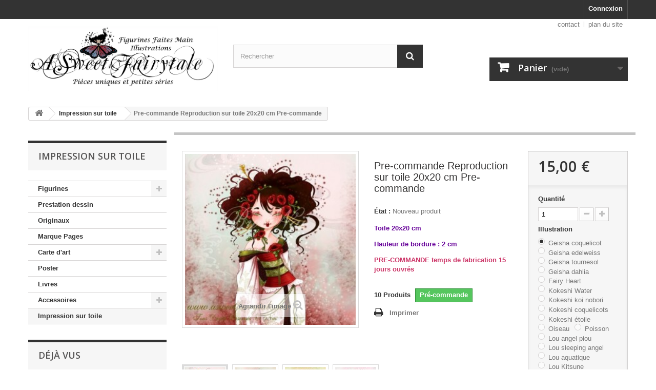

--- FILE ---
content_type: text/html; charset=utf-8
request_url: http://www.asweetfairytale.net/shop/impression-sur-toile/298-decoration-chambre-enfant-toile.html
body_size: 15234
content:
<!DOCTYPE HTML>
<!--[if lt IE 7]> <html class="no-js lt-ie9 lt-ie8 lt-ie7" lang="fr-fr"><![endif]-->
<!--[if IE 7]><html class="no-js lt-ie9 lt-ie8 ie7" lang="fr-fr"><![endif]-->
<!--[if IE 8]><html class="no-js lt-ie9 ie8" lang="fr-fr"><![endif]-->
<!--[if gt IE 8]> <html class="no-js ie9" lang="fr-fr"><![endif]-->
<html lang="fr-fr">
	<head>
		<meta charset="utf-8" />
		<title>Pre-commande Reproduction sur toile 20x20 cm Pre-commande - A Sweet Fairytale</title>
					<meta name="description" content="Toile 20x20 cm
Hauteur de bordure : 2 cm
PRE-COMMANDE temps de fabrication 15 jours ouvrés" />
							<meta name="keywords" content="toile,décoration,chambre,enfant" />
				<meta name="generator" content="PrestaShop" />
		<meta name="robots" content="index,follow" />
		<meta name="viewport" content="width=device-width, minimum-scale=0.25, maximum-scale=1.6, initial-scale=1.0" />
		<meta name="apple-mobile-web-app-capable" content="yes" />
		<link rel="icon" type="image/vnd.microsoft.icon" href="/shop/img/favicon.ico?1650882359" />
		<link rel="shortcut icon" type="image/x-icon" href="/shop/img/favicon.ico?1650882359" />
														<link rel="stylesheet" href="http://www.asweetfairytale.net/shop/themes/default-bootstrap/cache/v_14_a7279c788b3814a05e5e823367f41eaf_all.css" type="text/css" media="all" />
																<link rel="stylesheet" href="http://www.asweetfairytale.net/shop/themes/default-bootstrap/cache/v_14_28b6618a2ec73564f3bf6bab099c31b8_print.css" type="text/css" media="print" />
														<script type="text/javascript">
var CUSTOMIZE_TEXTFIELD = 1;
var FancyboxI18nClose = 'Fermer';
var FancyboxI18nNext = 'Suivant';
var FancyboxI18nPrev = 'Pr&eacute;c&eacute;dent';
var PS_CATALOG_MODE = false;
var ajax_allowed = true;
var ajaxsearch = true;
var allowBuyWhenOutOfStock = false;
var attribute_anchor_separator = '-';
var attributesCombinations = [{"id_attribute":"35","id_attribute_group":"9","attribute":"geisha_edelweiss","group":"illustration"},{"id_attribute":"36","id_attribute_group":"9","attribute":"geisha_tournesol","group":"illustration"},{"id_attribute":"38","id_attribute_group":"9","attribute":"geisha_dahlia","group":"illustration"},{"id_attribute":"39","id_attribute_group":"9","attribute":"fairy_heart","group":"illustration"},{"id_attribute":"50","id_attribute_group":"9","attribute":"kokeshi_water","group":"illustration"},{"id_attribute":"52","id_attribute_group":"9","attribute":"kokeshi_koi_nobori","group":"illustration"},{"id_attribute":"61","id_attribute_group":"9","attribute":"kokeshi_coquelicots","group":"illustration"},{"id_attribute":"72","id_attribute_group":"9","attribute":"kokeshi_etoile","group":"illustration"},{"id_attribute":"53","id_attribute_group":"9","attribute":"oiseau","group":"illustration"},{"id_attribute":"54","id_attribute_group":"9","attribute":"poisson","group":"illustration"},{"id_attribute":"55","id_attribute_group":"9","attribute":"lou_angel_piou","group":"illustration"},{"id_attribute":"56","id_attribute_group":"9","attribute":"lou_sleeping_angel","group":"illustration"},{"id_attribute":"57","id_attribute_group":"9","attribute":"lou_aquatique","group":"illustration"},{"id_attribute":"58","id_attribute_group":"9","attribute":"lou_kitsune","group":"illustration"},{"id_attribute":"68","id_attribute_group":"9","attribute":"lou_coquelicot","group":"illustration"},{"id_attribute":"71","id_attribute_group":"9","attribute":"lou_demon","group":"illustration"},{"id_attribute":"59","id_attribute_group":"9","attribute":"butterfly_blue","group":"illustration"},{"id_attribute":"60","id_attribute_group":"9","attribute":"butterfly_orange","group":"illustration"},{"id_attribute":"69","id_attribute_group":"9","attribute":"sd_pierrot","group":"illustration"},{"id_attribute":"70","id_attribute_group":"9","attribute":"sd_colombine","group":"illustration"},{"id_attribute":"34","id_attribute_group":"9","attribute":"geisha_coquelicot","group":"illustration"}];
var availableLaterValue = '';
var availableNowValue = 'Pré-commande';
var baseDir = 'http://www.asweetfairytale.net/shop/';
var baseUri = 'http://www.asweetfairytale.net/shop/';
var blocksearch_type = 'top';
var combinations = {"290":{"attributes_values":{"9":"Geisha coquelicot"},"attributes":[34],"price":0,"specific_price":false,"ecotax":0,"weight":0,"quantity":10,"reference":"","unit_impact":0,"minimal_quantity":"1","date_formatted":"","available_date":"","id_image":-1,"list":"'34'"},"291":{"attributes_values":{"9":"Geisha edelweiss"},"attributes":[35],"price":0,"specific_price":false,"ecotax":0,"weight":0,"quantity":10,"reference":"","unit_impact":0,"minimal_quantity":"1","date_formatted":"","available_date":"","id_image":-1,"list":"'35'"},"292":{"attributes_values":{"9":"Geisha tournesol"},"attributes":[36],"price":0,"specific_price":false,"ecotax":0,"weight":0,"quantity":10,"reference":"","unit_impact":0,"minimal_quantity":"1","date_formatted":"","available_date":"","id_image":-1,"list":"'36'"},"293":{"attributes_values":{"9":"Geisha dahlia"},"attributes":[38],"price":0,"specific_price":false,"ecotax":0,"weight":0,"quantity":10,"reference":"","unit_impact":0,"minimal_quantity":"1","date_formatted":"","available_date":"","id_image":-1,"list":"'38'"},"294":{"attributes_values":{"9":"Fairy Heart"},"attributes":[39],"price":0,"specific_price":false,"ecotax":0,"weight":0,"quantity":10,"reference":"","unit_impact":0,"minimal_quantity":"1","date_formatted":"","available_date":"","id_image":-1,"list":"'39'"},"295":{"attributes_values":{"9":"Kokeshi Water"},"attributes":[50],"price":0,"specific_price":false,"ecotax":0,"weight":0,"quantity":9,"reference":"","unit_impact":0,"minimal_quantity":"1","date_formatted":"","available_date":"","id_image":-1,"list":"'50'"},"296":{"attributes_values":{"9":"Kokeshi koi nobori"},"attributes":[52],"price":0,"specific_price":false,"ecotax":0,"weight":0,"quantity":9,"reference":"","unit_impact":0,"minimal_quantity":"1","date_formatted":"","available_date":"","id_image":-1,"list":"'52'"},"297":{"attributes_values":{"9":"Kokeshi coquelicots"},"attributes":[61],"price":0,"specific_price":false,"ecotax":0,"weight":0,"quantity":10,"reference":"","unit_impact":0,"minimal_quantity":"1","date_formatted":"","available_date":"","id_image":-1,"list":"'61'"},"298":{"attributes_values":{"9":"Kokeshi \u00e9toile"},"attributes":[72],"price":0,"specific_price":false,"ecotax":0,"weight":0,"quantity":10,"reference":"","unit_impact":0,"minimal_quantity":"1","date_formatted":"","available_date":"","id_image":-1,"list":"'72'"},"299":{"attributes_values":{"9":"Oiseau"},"attributes":[53],"price":0,"specific_price":false,"ecotax":0,"weight":0,"quantity":10,"reference":"","unit_impact":0,"minimal_quantity":"1","date_formatted":"","available_date":"","id_image":-1,"list":"'53'"},"300":{"attributes_values":{"9":"Poisson"},"attributes":[54],"price":0,"specific_price":false,"ecotax":0,"weight":0,"quantity":10,"reference":"","unit_impact":0,"minimal_quantity":"1","date_formatted":"","available_date":"","id_image":-1,"list":"'54'"},"301":{"attributes_values":{"9":"Lou angel piou"},"attributes":[55],"price":0,"specific_price":false,"ecotax":0,"weight":0,"quantity":10,"reference":"","unit_impact":0,"minimal_quantity":"1","date_formatted":"","available_date":"","id_image":-1,"list":"'55'"},"302":{"attributes_values":{"9":"Lou sleeping angel"},"attributes":[56],"price":0,"specific_price":false,"ecotax":0,"weight":0,"quantity":10,"reference":"","unit_impact":0,"minimal_quantity":"1","date_formatted":"","available_date":"","id_image":-1,"list":"'56'"},"303":{"attributes_values":{"9":"Lou aquatique"},"attributes":[57],"price":0,"specific_price":false,"ecotax":0,"weight":0,"quantity":10,"reference":"","unit_impact":0,"minimal_quantity":"1","date_formatted":"","available_date":"","id_image":-1,"list":"'57'"},"304":{"attributes_values":{"9":"Lou Kitsune"},"attributes":[58],"price":0,"specific_price":false,"ecotax":0,"weight":0,"quantity":10,"reference":"","unit_impact":0,"minimal_quantity":"1","date_formatted":"","available_date":"","id_image":-1,"list":"'58'"},"305":{"attributes_values":{"9":"Lou coquelicot"},"attributes":[68],"price":0,"specific_price":false,"ecotax":0,"weight":0,"quantity":10,"reference":"","unit_impact":0,"minimal_quantity":"1","date_formatted":"","available_date":"","id_image":-1,"list":"'68'"},"306":{"attributes_values":{"9":"Lou demon"},"attributes":[71],"price":0,"specific_price":false,"ecotax":0,"weight":0,"quantity":10,"reference":"","unit_impact":0,"minimal_quantity":"1","date_formatted":"","available_date":"","id_image":-1,"list":"'71'"},"307":{"attributes_values":{"9":"Butterfly blue"},"attributes":[59],"price":0,"specific_price":false,"ecotax":0,"weight":0,"quantity":10,"reference":"","unit_impact":0,"minimal_quantity":"1","date_formatted":"","available_date":"","id_image":-1,"list":"'59'"},"308":{"attributes_values":{"9":"Butterfly orange"},"attributes":[60],"price":0,"specific_price":false,"ecotax":0,"weight":0,"quantity":10,"reference":"","unit_impact":0,"minimal_quantity":"1","date_formatted":"","available_date":"","id_image":-1,"list":"'60'"},"309":{"attributes_values":{"9":"SD Pierrot"},"attributes":[69],"price":0,"specific_price":false,"ecotax":0,"weight":0,"quantity":10,"reference":"","unit_impact":0,"minimal_quantity":"1","date_formatted":"","available_date":"","id_image":-1,"list":"'69'"},"310":{"attributes_values":{"9":"SD Colombine"},"attributes":[70],"price":0,"specific_price":false,"ecotax":0,"weight":0,"quantity":10,"reference":"","unit_impact":0,"minimal_quantity":"1","date_formatted":"","available_date":"","id_image":-1,"list":"'70'"}};
var combinationsFromController = {"290":{"attributes_values":{"9":"Geisha coquelicot"},"attributes":[34],"price":0,"specific_price":false,"ecotax":0,"weight":0,"quantity":10,"reference":"","unit_impact":0,"minimal_quantity":"1","date_formatted":"","available_date":"","id_image":-1,"list":"'34'"},"291":{"attributes_values":{"9":"Geisha edelweiss"},"attributes":[35],"price":0,"specific_price":false,"ecotax":0,"weight":0,"quantity":10,"reference":"","unit_impact":0,"minimal_quantity":"1","date_formatted":"","available_date":"","id_image":-1,"list":"'35'"},"292":{"attributes_values":{"9":"Geisha tournesol"},"attributes":[36],"price":0,"specific_price":false,"ecotax":0,"weight":0,"quantity":10,"reference":"","unit_impact":0,"minimal_quantity":"1","date_formatted":"","available_date":"","id_image":-1,"list":"'36'"},"293":{"attributes_values":{"9":"Geisha dahlia"},"attributes":[38],"price":0,"specific_price":false,"ecotax":0,"weight":0,"quantity":10,"reference":"","unit_impact":0,"minimal_quantity":"1","date_formatted":"","available_date":"","id_image":-1,"list":"'38'"},"294":{"attributes_values":{"9":"Fairy Heart"},"attributes":[39],"price":0,"specific_price":false,"ecotax":0,"weight":0,"quantity":10,"reference":"","unit_impact":0,"minimal_quantity":"1","date_formatted":"","available_date":"","id_image":-1,"list":"'39'"},"295":{"attributes_values":{"9":"Kokeshi Water"},"attributes":[50],"price":0,"specific_price":false,"ecotax":0,"weight":0,"quantity":9,"reference":"","unit_impact":0,"minimal_quantity":"1","date_formatted":"","available_date":"","id_image":-1,"list":"'50'"},"296":{"attributes_values":{"9":"Kokeshi koi nobori"},"attributes":[52],"price":0,"specific_price":false,"ecotax":0,"weight":0,"quantity":9,"reference":"","unit_impact":0,"minimal_quantity":"1","date_formatted":"","available_date":"","id_image":-1,"list":"'52'"},"297":{"attributes_values":{"9":"Kokeshi coquelicots"},"attributes":[61],"price":0,"specific_price":false,"ecotax":0,"weight":0,"quantity":10,"reference":"","unit_impact":0,"minimal_quantity":"1","date_formatted":"","available_date":"","id_image":-1,"list":"'61'"},"298":{"attributes_values":{"9":"Kokeshi \u00e9toile"},"attributes":[72],"price":0,"specific_price":false,"ecotax":0,"weight":0,"quantity":10,"reference":"","unit_impact":0,"minimal_quantity":"1","date_formatted":"","available_date":"","id_image":-1,"list":"'72'"},"299":{"attributes_values":{"9":"Oiseau"},"attributes":[53],"price":0,"specific_price":false,"ecotax":0,"weight":0,"quantity":10,"reference":"","unit_impact":0,"minimal_quantity":"1","date_formatted":"","available_date":"","id_image":-1,"list":"'53'"},"300":{"attributes_values":{"9":"Poisson"},"attributes":[54],"price":0,"specific_price":false,"ecotax":0,"weight":0,"quantity":10,"reference":"","unit_impact":0,"minimal_quantity":"1","date_formatted":"","available_date":"","id_image":-1,"list":"'54'"},"301":{"attributes_values":{"9":"Lou angel piou"},"attributes":[55],"price":0,"specific_price":false,"ecotax":0,"weight":0,"quantity":10,"reference":"","unit_impact":0,"minimal_quantity":"1","date_formatted":"","available_date":"","id_image":-1,"list":"'55'"},"302":{"attributes_values":{"9":"Lou sleeping angel"},"attributes":[56],"price":0,"specific_price":false,"ecotax":0,"weight":0,"quantity":10,"reference":"","unit_impact":0,"minimal_quantity":"1","date_formatted":"","available_date":"","id_image":-1,"list":"'56'"},"303":{"attributes_values":{"9":"Lou aquatique"},"attributes":[57],"price":0,"specific_price":false,"ecotax":0,"weight":0,"quantity":10,"reference":"","unit_impact":0,"minimal_quantity":"1","date_formatted":"","available_date":"","id_image":-1,"list":"'57'"},"304":{"attributes_values":{"9":"Lou Kitsune"},"attributes":[58],"price":0,"specific_price":false,"ecotax":0,"weight":0,"quantity":10,"reference":"","unit_impact":0,"minimal_quantity":"1","date_formatted":"","available_date":"","id_image":-1,"list":"'58'"},"305":{"attributes_values":{"9":"Lou coquelicot"},"attributes":[68],"price":0,"specific_price":false,"ecotax":0,"weight":0,"quantity":10,"reference":"","unit_impact":0,"minimal_quantity":"1","date_formatted":"","available_date":"","id_image":-1,"list":"'68'"},"306":{"attributes_values":{"9":"Lou demon"},"attributes":[71],"price":0,"specific_price":false,"ecotax":0,"weight":0,"quantity":10,"reference":"","unit_impact":0,"minimal_quantity":"1","date_formatted":"","available_date":"","id_image":-1,"list":"'71'"},"307":{"attributes_values":{"9":"Butterfly blue"},"attributes":[59],"price":0,"specific_price":false,"ecotax":0,"weight":0,"quantity":10,"reference":"","unit_impact":0,"minimal_quantity":"1","date_formatted":"","available_date":"","id_image":-1,"list":"'59'"},"308":{"attributes_values":{"9":"Butterfly orange"},"attributes":[60],"price":0,"specific_price":false,"ecotax":0,"weight":0,"quantity":10,"reference":"","unit_impact":0,"minimal_quantity":"1","date_formatted":"","available_date":"","id_image":-1,"list":"'60'"},"309":{"attributes_values":{"9":"SD Pierrot"},"attributes":[69],"price":0,"specific_price":false,"ecotax":0,"weight":0,"quantity":10,"reference":"","unit_impact":0,"minimal_quantity":"1","date_formatted":"","available_date":"","id_image":-1,"list":"'69'"},"310":{"attributes_values":{"9":"SD Colombine"},"attributes":[70],"price":0,"specific_price":false,"ecotax":0,"weight":0,"quantity":10,"reference":"","unit_impact":0,"minimal_quantity":"1","date_formatted":"","available_date":"","id_image":-1,"list":"'70'"}};
var contentOnly = false;
var currency = {"id":1,"name":"Euro","iso_code":"EUR","iso_code_num":"978","sign":"\u20ac","blank":"1","conversion_rate":"1.000000","deleted":"0","format":"2","decimals":"1","active":"1","prefix":"","suffix":" \u20ac","id_shop_list":null,"force_id":false};
var currencyBlank = 1;
var currencyFormat = 2;
var currencyRate = 1;
var currencySign = '€';
var currentDate = '2026-01-20 23:55:22';
var customerGroupWithoutTax = false;
var customizationFields = false;
var customizationId = null;
var customizationIdMessage = 'Personnalisation';
var default_eco_tax = 0;
var delete_txt = 'Supprimer';
var displayDiscountPrice = '0';
var displayList = false;
var displayPrice = 0;
var doesntExist = 'Ce produit n\'existe pas dans cette déclinaison. Vous pouvez néanmoins en sélectionner une autre.';
var doesntExistNoMore = 'Ce produit n\'est plus en stock';
var doesntExistNoMoreBut = 'avec ces options mais reste disponible avec d\'autres options';
var ecotaxTax_rate = 0;
var favorite_products_id_product = 298;
var favorite_products_url_add = 'http://www.asweetfairytale.net/shop/module/favoriteproducts/actions?process=add';
var favorite_products_url_remove = 'http://www.asweetfairytale.net/shop/module/favoriteproducts/actions?process=remove';
var fieldRequired = 'Veuillez remplir tous les champs, puis enregistrer votre personnalisation';
var freeProductTranslation = 'Offert !';
var freeShippingTranslation = 'Livraison gratuite !';
var generated_date = 1768949722;
var groupReduction = 0;
var hasDeliveryAddress = false;
var highDPI = false;
var idDefaultImage = 648;
var id_lang = 1;
var id_product = 298;
var img_dir = 'http://www.asweetfairytale.net/shop/themes/default-bootstrap/img/';
var img_prod_dir = 'http://www.asweetfairytale.net/shop/img/p/';
var img_ps_dir = 'http://www.asweetfairytale.net/shop/img/';
var instantsearch = false;
var isGuest = 0;
var isLogged = 0;
var isMobile = false;
var jqZoomEnabled = false;
var maxQuantityToAllowDisplayOfLastQuantityMessage = 3;
var minimalQuantity = 1;
var noTaxForThisProduct = true;
var oosHookJsCodeFunctions = [];
var page_name = 'product';
var priceDisplayMethod = 0;
var priceDisplayPrecision = 2;
var productAvailableForOrder = true;
var productBasePriceTaxExcl = 15;
var productBasePriceTaxExcluded = 15;
var productBasePriceTaxIncl = 15;
var productHasAttributes = true;
var productPrice = 15;
var productPriceTaxExcluded = 15;
var productPriceTaxIncluded = 15;
var productPriceWithoutReduction = 15;
var productReference = '';
var productShowPrice = true;
var productUnitPriceRatio = 0;
var product_fileButtonHtml = 'Ajouter';
var product_fileDefaultHtml = 'Aucun fichier sélectionné';
var product_specific_price = [];
var quantitiesDisplayAllowed = true;
var quantityAvailable = 208;
var quickView = false;
var reduction_percent = 0;
var reduction_price = 0;
var removingLinkText = 'supprimer cet article du panier';
var roundMode = 2;
var search_url = 'http://www.asweetfairytale.net/shop/recherche';
var specific_currency = false;
var specific_price = 0;
var static_token = 'fafe47a7cb6cd5bd746f69fe700d8634';
var stock_management = 1;
var taxRate = 0;
var toBeDetermined = 'À définir';
var token = 'fafe47a7cb6cd5bd746f69fe700d8634';
var upToTxt = 'Jusqu\'à';
var uploading_in_progress = 'Envoi en cours, veuillez patienter...';
var usingSecureMode = false;
</script>

						<script type="text/javascript" src="http://www.asweetfairytale.net/shop/themes/default-bootstrap/cache/v_10_a72d42e42fac2a6001146fe729bed202.js"></script>
							<script defer type="text/javascript">/*
 *
 *  2007-2021 PayPal
 *
 *  NOTICE OF LICENSE
 *
 *  This source file is subject to the Academic Free License (AFL 3.0)
 *  that is bundled with this package in the file LICENSE.txt.
 *  It is also available through the world-wide-web at this URL:
 *  http://opensource.org/licenses/afl-3.0.php
 *  If you did not receive a copy of the license and are unable to
 *  obtain it through the world-wide-web, please send an email
 *  to license@prestashop.com so we can send you a copy immediately.
 *
 *  DISCLAIMER
 *
 *  Do not edit or add to this file if you wish to upgrade PrestaShop to newer
 *  versions in the future. If you wish to customize PrestaShop for your
 *  needs please refer to http://www.prestashop.com for more information.
 *
 *  @author 2007-2021 PayPal
 *  @author 202 ecommerce <tech@202-ecommerce.com>
 *  @copyright PayPal
 *  @license http://opensource.org/licenses/osl-3.0.php Open Software License (OSL 3.0)
 *
 */


    

function updateFormDatas()
{
	var nb = $('#quantity_wanted').val();
	var id = $('#idCombination').val();

	$('.paypal_payment_form input[name=quantity]').val(nb);
	$('.paypal_payment_form input[name=id_p_attr]').val(id);
}
	
$(document).ready( function() {
    
		var baseDirPP = baseDir;
		
	if($('#in_context_checkout_enabled').val() != 1)
	{
        $(document).on('click','#payment_paypal_express_checkout', function() {
			$('#paypal_payment_form_cart').submit();
			return false;
		});
	}


	var jquery_version = $.fn.jquery.split('.');
	if(jquery_version[0]>=1 && jquery_version[1] >= 7)
	{
		$('body').on('submit',".paypal_payment_form", function () {
			updateFormDatas();
		});
	}
	else {
		$('.paypal_payment_form').live('submit', function () {
			updateFormDatas();
		});
	}

	function displayExpressCheckoutShortcut() {
		var id_product = $('input[name="id_product"]').val();
		var id_product_attribute = $('input[name="id_product_attribute"]').val();
		$.ajax({
			type: "GET",
			url: baseDirPP+'/modules/paypal/express_checkout/ajax.php',
			data: { get_qty: "1", id_product: id_product, id_product_attribute: id_product_attribute },
			cache: false,
			success: function(result) {
				if (result == '1') {
					$('#container_express_checkout').slideDown();
				} else {
					$('#container_express_checkout').slideUp();
				}
				return true;
			}
		});
	}

	$('select[name^="group_"]').change(function () {
		setTimeout(function(){displayExpressCheckoutShortcut()}, 500);
	});

	$('.color_pick').click(function () {
		setTimeout(function(){displayExpressCheckoutShortcut()}, 500);
	});

    if($('body#product').length > 0) {
        setTimeout(function(){displayExpressCheckoutShortcut()}, 500);
    }
	
	
			

	var modulePath = 'modules/paypal';
	var subFolder = '/integral_evolution';

	var fullPath = baseDirPP + modulePath + subFolder;
	var confirmTimer = false;
		
	if ($('form[target="hss_iframe"]').length == 0) {
		if ($('select[name^="group_"]').length > 0)
			displayExpressCheckoutShortcut();
		return false;
	} else {
		checkOrder();
	}

	function checkOrder() {
		if(confirmTimer == false)
			confirmTimer = setInterval(getOrdersCount, 1000);
	}

	});


</script>
		<link rel="stylesheet" href="//fonts.googleapis.com/css?family=Open+Sans:300,600&amp;subset=latin,latin-ext" type="text/css" media="all" />
		<!--[if IE 8]>
		<script src="https://oss.maxcdn.com/libs/html5shiv/3.7.0/html5shiv.js"></script>
		<script src="https://oss.maxcdn.com/libs/respond.js/1.3.0/respond.min.js"></script>
		<![endif]-->
	</head>
	<body id="product" class="product product-298 product-decoration-chambre-enfant-toile category-14 category-impression-sur-toile show-left-column show-right-column lang_fr">
					<div id="page">
			<div class="header-container">
				<header id="header">
																										<div class="nav">
							<div class="container">
								<div class="row">
									<nav><!-- Block languages module -->
<!-- /Block languages module -->
<!-- Block user information module NAV  -->
<div class="header_user_info">
			<a class="login" href="http://www.asweetfairytale.net/shop/mon-compte" rel="nofollow" title="Identifiez-vous">
			Connexion
		</a>
	</div>
<!-- /Block usmodule NAV -->
</nav>
								</div>
							</div>
						</div>
										<div>
						<div class="container">
							<div class="row">
								<div id="header_logo">
									<a href="http://www.asweetfairytale.net/shop/" title="A Sweet Fairytale">
										<img class="logo img-responsive" src="http://www.asweetfairytale.net/shop/img/a-sweet-fairytale-logo-1500398485.jpg" alt="A Sweet Fairytale" width="1701" height="579"/>
									</a>
								</div>
								<!-- Block languages module -->
<!-- /Block languages module -->
<!-- Block permanent links module HEADER -->
<ul id="header_links">
	<li id="header_link_contact"><a href="http://www.asweetfairytale.net/shop/contactez-nous" title="contact">contact</a></li>
	<li id="header_link_sitemap"><a href="http://www.asweetfairytale.net/shop/plan-du-site" title="plan du site">plan du site</a></li>
	<li id="header_link_bookmark">
		<script type="text/javascript">writeBookmarkLink('http://www.asweetfairytale.net/shop/sorciere/376-petite-sorciere-en-pate-polymere-fimo-style-manga-.html', 'Petite sorcière en pâte polymère fimo, style manga  - A Sweet Fairytale', 'favoris');</script>
	</li>
</ul>
<!-- /Block permanent links module HEADER -->
<!-- Block search module TOP -->
<div id="search_block_top" class="col-sm-4 clearfix">
	<form id="searchbox" method="get" action="//www.asweetfairytale.net/shop/recherche" >
		<input type="hidden" name="controller" value="search" />
		<input type="hidden" name="orderby" value="position" />
		<input type="hidden" name="orderway" value="desc" />
		<input class="search_query form-control" type="text" id="search_query_top" name="search_query" placeholder="Rechercher" value="" />
		<button type="submit" name="submit_search" class="btn btn-default button-search">
			<span>Rechercher</span>
		</button>
	</form>
</div>
<!-- /Block search module TOP --><!-- MODULE Block cart -->
<div class="col-sm-4 clearfix">
	<div class="shopping_cart">
		<a href="http://www.asweetfairytale.net/shop/commande-rapide" title="Voir mon panier" rel="nofollow">
			<b>Panier</b>
			<span class="ajax_cart_quantity unvisible">0</span>
			<span class="ajax_cart_product_txt unvisible">Produit</span>
			<span class="ajax_cart_product_txt_s unvisible">Produits</span>
			<span class="ajax_cart_total unvisible">
							</span>
			<span class="ajax_cart_no_product">(vide)</span>
					</a>
					<div class="cart_block block exclusive">
				<div class="block_content">
					<!-- block list of products -->
					<div class="cart_block_list">
												<p class="cart_block_no_products">
							Aucun produit
						</p>
																		<div class="cart-prices">
							<div class="cart-prices-line first-line">
								<span class="price cart_block_shipping_cost ajax_cart_shipping_cost unvisible">
																			 À définir																	</span>
								<span class="unvisible">
									Livraison
								</span>
							</div>
																					<div class="cart-prices-line last-line">
								<span class="price cart_block_total ajax_block_cart_total">0,00 €</span>
								<span>Total</span>
							</div>
													</div>
						<p class="cart-buttons">
							<a id="button_order_cart" class="btn btn-default button button-small" href="http://www.asweetfairytale.net/shop/commande-rapide" title="Commander" rel="nofollow">
								<span>
									Commander<i class="icon-chevron-right right"></i>
								</span>
							</a>
						</p>
					</div>
				</div>
			</div><!-- .cart_block -->
			</div>
</div>

	<div id="layer_cart">
		<div class="clearfix">
			<div class="layer_cart_product col-xs-12 col-md-6">
				<span class="cross" title="Fermer la fenêtre"></span>
				<span class="title">
					<i class="icon-check"></i>Produit ajouté au panier avec succès
				</span>
				<div class="product-image-container layer_cart_img">
				</div>
				<div class="layer_cart_product_info">
					<span id="layer_cart_product_title" class="product-name"></span>
					<span id="layer_cart_product_attributes"></span>
					<div>
						<strong class="dark">Quantité</strong>
						<span id="layer_cart_product_quantity"></span>
					</div>
					<div>
						<strong class="dark">Total</strong>
						<span id="layer_cart_product_price"></span>
					</div>
				</div>
			</div>
			<div class="layer_cart_cart col-xs-12 col-md-6">
				<span class="title">
					<!-- Plural Case [both cases are needed because page may be updated in Javascript] -->
					<span class="ajax_cart_product_txt_s  unvisible">
						Il y a <span class="ajax_cart_quantity">0</span> produits dans votre panier.
					</span>
					<!-- Singular Case [both cases are needed because page may be updated in Javascript] -->
					<span class="ajax_cart_product_txt ">
						Il y a 1 produit dans votre panier.
					</span>
				</span>
				<div class="layer_cart_row">
					<strong class="dark">
						Total produits
											</strong>
					<span class="ajax_block_products_total">
											</span>
				</div>

								<div class="layer_cart_row">
					<strong class="dark unvisible">
						Frais de port&nbsp;					</strong>
					<span class="ajax_cart_shipping_cost unvisible">
													 À définir											</span>
				</div>
								<div class="layer_cart_row">
					<strong class="dark">
						Total
											</strong>
					<span class="ajax_block_cart_total">
											</span>
				</div>
				<div class="button-container">
					<span class="continue btn btn-default button exclusive-medium" title="Continuer mes achats">
						<span>
							<i class="icon-chevron-left left"></i>Continuer mes achats
						</span>
					</span>
					<a class="btn btn-default button button-medium"	href="http://www.asweetfairytale.net/shop/commande-rapide" title="Commander" rel="nofollow">
						<span>
							Commander<i class="icon-chevron-right right"></i>
						</span>
					</a>
				</div>
			</div>
		</div>
		<div class="crossseling"></div>
	</div> <!-- #layer_cart -->
	<div class="layer_cart_overlay"></div>

<!-- /MODULE Block cart -->
							</div>
						</div>
					</div>
				</header>
			</div>
			<div class="columns-container">
				<div id="columns" class="container">
											
<!-- Breadcrumb -->
<div class="breadcrumb clearfix">
	<a class="home" href="http://www.asweetfairytale.net/shop/" title="retour &agrave; Accueil"><i class="icon-home"></i></a>
			<span class="navigation-pipe">&gt;</span>
					<span class="navigation_page"><span itemscope itemtype="http://data-vocabulary.org/Breadcrumb"><a itemprop="url" href="http://www.asweetfairytale.net/shop/14-impression-sur-toile" title="Impression sur toile" ><span itemprop="title">Impression sur toile</span></a></span><span class="navigation-pipe">></span>Pre-commande Reproduction sur toile 20x20 cm Pre-commande</span>
			</div>
<!-- /Breadcrumb -->

										<div id="slider_row" class="row">
																	</div>
					<div class="row">
												<div id="left_column" class="column col-xs-12 col-sm-3"><!-- Block categories module -->
<div id="categories_block_left" class="block">
	<h2 class="title_block">
					Impression sur toile
			</h2>
	<div class="block_content">
		<ul class="tree dhtml">
												
<li >
	<a 
	href="http://www.asweetfairytale.net/shop/6-figurines-" title="E    ntièrement réalisées à la main    en pâte polymère   , sans utilisation de moule.     Les détails du visage et les motifs sur les corps sont peints à la main puis vernis.     Chaque pièce est unique.">
		Figurines 
	</a>
			<ul>
												
<li >
	<a 
	href="http://www.asweetfairytale.net/shop/19-figurine-sur-mesure" title="Figurine Fait Main   
 Créations réalisées en pâte polymère">
		Figurine sur mesure
	</a>
	</li>

																
<li >
	<a 
	href="http://www.asweetfairytale.net/shop/39-kawaii-pet" title="">
		Kawaïi Pet
	</a>
	</li>

																
<li >
	<a 
	href="http://www.asweetfairytale.net/shop/7-kokeshi" title="">
		Kokeshi
	</a>
	</li>

																
<li >
	<a 
	href="http://www.asweetfairytale.net/shop/22-fee-escargot" title="">
		Fée escargot
	</a>
	</li>

																
<li >
	<a 
	href="http://www.asweetfairytale.net/shop/24-fee-sur-champignon" title="">
		Fée sur champignon
	</a>
	</li>

																
<li >
	<a 
	href="http://www.asweetfairytale.net/shop/25-ange" title="">
		Ange
	</a>
	</li>

																
<li >
	<a 
	href="http://www.asweetfairytale.net/shop/26-demon" title="">
		Démon
	</a>
	</li>

																
<li class="last">
	<a 
	href="http://www.asweetfairytale.net/shop/20-sorciere" title="">
		Sorcière
	</a>
	</li>

									</ul>
	</li>

																
<li >
	<a 
	href="http://www.asweetfairytale.net/shop/51-prestation-dessin" title="">
		Prestation dessin
	</a>
	</li>

																
<li >
	<a 
	href="http://www.asweetfairytale.net/shop/36-originaux" title="Dessins originaux, Aquarelle">
		Originaux
	</a>
	</li>

																
<li >
	<a 
	href="http://www.asweetfairytale.net/shop/10-marque-pages" title=" ...   
   Les marque-pages égaillent les livres et sont d&#039;un précieux secours pour retrouver l&#039;endroit ou nous sommes obligés d’arrêter le palpitant récit en cours.   
   Ils peuvent également décorer vos murs glissés sous cadre.">
		Marque Pages
	</a>
	</li>

																
<li >
	<a 
	href="http://www.asweetfairytale.net/shop/9-carte-d-art" title="Les cartes d&#039;art sont de jolis support de correspondance pour toutes occasions, anniversaires, baptème, mariage, noël, St Valentin, fête des mères, fêtes de grand-mères etc ...   
   Encardrées, elles offrent de belles possibilités de décoration d&#039;interieur.">
		Carte d&#039;art
	</a>
			<ul>
												
<li >
	<a 
	href="http://www.asweetfairytale.net/shop/34-mini-carte-d-art-6x9cm" title="...     Les   cartes d&#039;art sont de jolis support de correspondance pour toutes occasions, anniversaires, baptème, mariage, noël, St Valentin, fête des mères, fêtes de grand-mères etc ...   
   Encardrées, elles offrent de belles possibilités de décoration d&#039;interieur.   
  ">
		Mini Carte d&#039;art (6x9cm)
	</a>
	</li>

																
<li >
	<a 
	href="http://www.asweetfairytale.net/shop/28-carte-d-art-a6-10x15cm" title="...     Les   cartes d&#039;art sont de jolis support de correspondance pour toutes occasions, anniversaires, baptème, mariage, noël, St Valentin, fête des mères, fêtes de grand-mères etc ...   
   Encardrées, elles offrent de belles possibilités de décoration d&#039;interieur.   
  ">
		Carte d&#039;art A6 (10x15cm)
	</a>
	</li>

																
<li >
	<a 
	href="http://www.asweetfairytale.net/shop/27-carte-d-art-carre" title="...     Les   cartes d&#039;art sont de jolis support de correspondance pour toutes occasions, anniversaires, baptème, mariage, noël, St Valentin, fête des mères, fêtes de grand-mères etc ...   
   Encardrées, elles offrent de belles possibilités de décoration d&#039;interieur.   
  ">
		Carte d&#039;art Carré
	</a>
	</li>

																
<li >
	<a 
	href="http://www.asweetfairytale.net/shop/29-carte-d-art-a5-15x21cm" title="...     Les   cartes d&#039;art sont de jolis support de correspondance pour toutes occasions, anniversaires, baptème, mariage, noël, St Valentin, fête des mères, fêtes de grand-mères etc ...   
   Encardrées, elles offrent de belles possibilités de décoration d&#039;interieur.   
  ">
		Carte d&#039;art A5 (15x21cm)
	</a>
	</li>

																
<li class="last">
	<a 
	href="http://www.asweetfairytale.net/shop/41-carte-de-voeux-nouvel-an" title="">
		Carte de Voeux Nouvel An
	</a>
	</li>

									</ul>
	</li>

																
<li >
	<a 
	href="http://www.asweetfairytale.net/shop/48-poster" title="">
		Poster
	</a>
	</li>

																
<li >
	<a 
	href="http://www.asweetfairytale.net/shop/42-livres" title="">
		Livres
	</a>
	</li>

																
<li >
	<a 
	href="http://www.asweetfairytale.net/shop/15-accessoires" title="">
		Accessoires
	</a>
			<ul>
												
<li class="last">
	<a 
	href="http://www.asweetfairytale.net/shop/56-porte-cles" title="">
		Porte Clés
	</a>
	</li>

									</ul>
	</li>

																
<li class="last">
	<a 
	href="http://www.asweetfairytale.net/shop/14-impression-sur-toile" class="selected" title="">
		Impression sur toile
	</a>
	</li>

									</ul>
	</div>
</div>
<!-- /Block categories module -->

<!-- Block Viewed products -->
<div id="viewed-products_block_left" class="block">
	<p class="title_block">Déjà vus</p>
	<div class="block_content products-block">
		<ul>
							<li class="clearfix last_item">
					<a
					class="products-block-image" 
					href="http://www.asweetfairytale.net/shop/impression-sur-toile/298-decoration-chambre-enfant-toile.html" 
					title="En savoir plus sur Pre-commande Reproduction sur toile 20x20 cm Pre-commande" >
						<img 
						src="http://www.asweetfairytale.net/shop/648-small_default/decoration-chambre-enfant-toile.jpg" 
						alt="" />
					</a>
					<div class="product-content">
						<h5>
							<a class="product-name" 
							href="http://www.asweetfairytale.net/shop/impression-sur-toile/298-decoration-chambre-enfant-toile.html" 
							title="En savoir plus sur Pre-commande Reproduction sur toile 20x20 cm Pre-commande">
								Pre-commande...
							</a>
						</h5>
						<p class="product-description">Toile 20x20 cm
Hauteur de bordure :...</p>
					</div>
				</li>
					</ul>
	</div>
</div>
	<!-- Block CMS module -->
			<section id="informations_block_left_1" class="block informations_block_left">
			<p class="title_block">
				<a href="http://www.asweetfairytale.net/shop/content/category/1-home">
					Information				</a>
			</p>
			<div class="block_content list-block">
				<ul>
																							<li>
								<a href="http://www.asweetfairytale.net/shop/content/1-livraison" title="Livraison">
									Livraison
								</a>
							</li>
																								<li>
								<a href="http://www.asweetfairytale.net/shop/content/2-mentions-legales" title="Mentions légales">
									Mentions légales
								</a>
							</li>
																								<li>
								<a href="http://www.asweetfairytale.net/shop/content/3-conditions-generales-de-ventes" title="Conditions d&#039;utilisation">
									Conditions d&#039;utilisation
								</a>
							</li>
																								<li>
								<a href="http://www.asweetfairytale.net/shop/content/4-a-propos" title="A propos">
									A propos
								</a>
							</li>
																								<li>
								<a href="http://www.asweetfairytale.net/shop/content/5-paiement-securise" title="Paiement sécurisé">
									Paiement sécurisé
								</a>
							</li>
																				</ul>
			</div>
		</section>
		<!-- /Block CMS module -->

<div id="paypal-column-block">
	<p><a href="http://www.asweetfairytale.net/shop/modules/paypal/about.php" rel="nofollow"><img src="/shop/modules/paypal/views/img/default_logos/FR_vertical_solution_PP.png" alt="PayPal" title="Payer par PayPal" style="max-width: 100%" /></a></p>
</div>
</div>
																		<div id="center_column" class="center_column col-xs-12 col-sm-9">
	

							<div itemscope itemtype="https://schema.org/Product">
	<meta itemprop="url" content="http://www.asweetfairytale.net/shop/impression-sur-toile/298-decoration-chambre-enfant-toile.html">
	<div class="primary_block row">
					<div class="container">
				<div class="top-hr"></div>
			</div>
								<!-- left infos-->
		<div class="pb-left-column col-xs-12 col-sm-4 col-md-5">
			<!-- product img-->
			<div id="image-block" class="clearfix">
																	<span id="view_full_size">
													<img id="bigpic" itemprop="image" src="http://www.asweetfairytale.net/shop/648-large_default/decoration-chambre-enfant-toile.jpg" title="Pre-commande Reproduction sur toile 20x20 cm Pre-commande" alt="Pre-commande Reproduction sur toile 20x20 cm Pre-commande" width="264" height="264"/>
															<span class="span_link no-print">Agrandir l&#039;image</span>
																		</span>
							</div> <!-- end image-block -->
							<!-- thumbnails -->
				<div id="views_block" class="clearfix ">
											<span class="view_scroll_spacer">
							<a id="view_scroll_left" class="" title="Autres vues" href="javascript:{}">
								Pr&eacute;c&eacute;dent
							</a>
						</span>
										<div id="thumbs_list">
						<ul id="thumbs_list_frame">
																																																						<li id="thumbnail_648">
									<a href="http://www.asweetfairytale.net/shop/648-thickbox_default/decoration-chambre-enfant-toile.jpg"	data-fancybox-group="other-views" class="fancybox shown" title="Pre-commande Reproduction sur toile 20x20 cm Pre-commande">
										<img class="img-responsive" id="thumb_648" src="http://www.asweetfairytale.net/shop/648-cart_default/decoration-chambre-enfant-toile.jpg" alt="Pre-commande Reproduction sur toile 20x20 cm Pre-commande" title="Pre-commande Reproduction sur toile 20x20 cm Pre-commande" height="80" width="80" itemprop="image" />
									</a>
								</li>
																																																<li id="thumbnail_650">
									<a href="http://www.asweetfairytale.net/shop/650-thickbox_default/decoration-chambre-enfant-toile.jpg"	data-fancybox-group="other-views" class="fancybox" title="Pre-commande Reproduction sur toile 20x20 cm Pre-commande">
										<img class="img-responsive" id="thumb_650" src="http://www.asweetfairytale.net/shop/650-cart_default/decoration-chambre-enfant-toile.jpg" alt="Pre-commande Reproduction sur toile 20x20 cm Pre-commande" title="Pre-commande Reproduction sur toile 20x20 cm Pre-commande" height="80" width="80" itemprop="image" />
									</a>
								</li>
																																																<li id="thumbnail_651">
									<a href="http://www.asweetfairytale.net/shop/651-thickbox_default/decoration-chambre-enfant-toile.jpg"	data-fancybox-group="other-views" class="fancybox" title="Pre-commande Reproduction sur toile 20x20 cm Pre-commande">
										<img class="img-responsive" id="thumb_651" src="http://www.asweetfairytale.net/shop/651-cart_default/decoration-chambre-enfant-toile.jpg" alt="Pre-commande Reproduction sur toile 20x20 cm Pre-commande" title="Pre-commande Reproduction sur toile 20x20 cm Pre-commande" height="80" width="80" itemprop="image" />
									</a>
								</li>
																																																<li id="thumbnail_649">
									<a href="http://www.asweetfairytale.net/shop/649-thickbox_default/decoration-chambre-enfant-toile.jpg"	data-fancybox-group="other-views" class="fancybox" title="Pre-commande Reproduction sur toile 20x20 cm Pre-commande">
										<img class="img-responsive" id="thumb_649" src="http://www.asweetfairytale.net/shop/649-cart_default/decoration-chambre-enfant-toile.jpg" alt="Pre-commande Reproduction sur toile 20x20 cm Pre-commande" title="Pre-commande Reproduction sur toile 20x20 cm Pre-commande" height="80" width="80" itemprop="image" />
									</a>
								</li>
																																																<li id="thumbnail_647">
									<a href="http://www.asweetfairytale.net/shop/647-thickbox_default/decoration-chambre-enfant-toile.jpg"	data-fancybox-group="other-views" class="fancybox" title="Pre-commande Reproduction sur toile 20x20 cm Pre-commande">
										<img class="img-responsive" id="thumb_647" src="http://www.asweetfairytale.net/shop/647-cart_default/decoration-chambre-enfant-toile.jpg" alt="Pre-commande Reproduction sur toile 20x20 cm Pre-commande" title="Pre-commande Reproduction sur toile 20x20 cm Pre-commande" height="80" width="80" itemprop="image" />
									</a>
								</li>
																																																<li id="thumbnail_660">
									<a href="http://www.asweetfairytale.net/shop/660-thickbox_default/decoration-chambre-enfant-toile.jpg"	data-fancybox-group="other-views" class="fancybox" title="Pre-commande Reproduction sur toile 20x20 cm Pre-commande">
										<img class="img-responsive" id="thumb_660" src="http://www.asweetfairytale.net/shop/660-cart_default/decoration-chambre-enfant-toile.jpg" alt="Pre-commande Reproduction sur toile 20x20 cm Pre-commande" title="Pre-commande Reproduction sur toile 20x20 cm Pre-commande" height="80" width="80" itemprop="image" />
									</a>
								</li>
																																																<li id="thumbnail_659">
									<a href="http://www.asweetfairytale.net/shop/659-thickbox_default/decoration-chambre-enfant-toile.jpg"	data-fancybox-group="other-views" class="fancybox" title="Pre-commande Reproduction sur toile 20x20 cm Pre-commande">
										<img class="img-responsive" id="thumb_659" src="http://www.asweetfairytale.net/shop/659-cart_default/decoration-chambre-enfant-toile.jpg" alt="Pre-commande Reproduction sur toile 20x20 cm Pre-commande" title="Pre-commande Reproduction sur toile 20x20 cm Pre-commande" height="80" width="80" itemprop="image" />
									</a>
								</li>
																																																<li id="thumbnail_658">
									<a href="http://www.asweetfairytale.net/shop/658-thickbox_default/decoration-chambre-enfant-toile.jpg"	data-fancybox-group="other-views" class="fancybox" title="Pre-commande Reproduction sur toile 20x20 cm Pre-commande">
										<img class="img-responsive" id="thumb_658" src="http://www.asweetfairytale.net/shop/658-cart_default/decoration-chambre-enfant-toile.jpg" alt="Pre-commande Reproduction sur toile 20x20 cm Pre-commande" title="Pre-commande Reproduction sur toile 20x20 cm Pre-commande" height="80" width="80" itemprop="image" />
									</a>
								</li>
																																																<li id="thumbnail_640">
									<a href="http://www.asweetfairytale.net/shop/640-thickbox_default/decoration-chambre-enfant-toile.jpg"	data-fancybox-group="other-views" class="fancybox" title="Pre-commande Reproduction sur toile 20x20 cm Pre-commande">
										<img class="img-responsive" id="thumb_640" src="http://www.asweetfairytale.net/shop/640-cart_default/decoration-chambre-enfant-toile.jpg" alt="Pre-commande Reproduction sur toile 20x20 cm Pre-commande" title="Pre-commande Reproduction sur toile 20x20 cm Pre-commande" height="80" width="80" itemprop="image" />
									</a>
								</li>
																																																<li id="thumbnail_652">
									<a href="http://www.asweetfairytale.net/shop/652-thickbox_default/decoration-chambre-enfant-toile.jpg"	data-fancybox-group="other-views" class="fancybox" title="Pre-commande Reproduction sur toile 20x20 cm Pre-commande">
										<img class="img-responsive" id="thumb_652" src="http://www.asweetfairytale.net/shop/652-cart_default/decoration-chambre-enfant-toile.jpg" alt="Pre-commande Reproduction sur toile 20x20 cm Pre-commande" title="Pre-commande Reproduction sur toile 20x20 cm Pre-commande" height="80" width="80" itemprop="image" />
									</a>
								</li>
																																																<li id="thumbnail_653">
									<a href="http://www.asweetfairytale.net/shop/653-thickbox_default/decoration-chambre-enfant-toile.jpg"	data-fancybox-group="other-views" class="fancybox" title="Pre-commande Reproduction sur toile 20x20 cm Pre-commande">
										<img class="img-responsive" id="thumb_653" src="http://www.asweetfairytale.net/shop/653-cart_default/decoration-chambre-enfant-toile.jpg" alt="Pre-commande Reproduction sur toile 20x20 cm Pre-commande" title="Pre-commande Reproduction sur toile 20x20 cm Pre-commande" height="80" width="80" itemprop="image" />
									</a>
								</li>
																																																<li id="thumbnail_654">
									<a href="http://www.asweetfairytale.net/shop/654-thickbox_default/decoration-chambre-enfant-toile.jpg"	data-fancybox-group="other-views" class="fancybox" title="Pre-commande Reproduction sur toile 20x20 cm Pre-commande">
										<img class="img-responsive" id="thumb_654" src="http://www.asweetfairytale.net/shop/654-cart_default/decoration-chambre-enfant-toile.jpg" alt="Pre-commande Reproduction sur toile 20x20 cm Pre-commande" title="Pre-commande Reproduction sur toile 20x20 cm Pre-commande" height="80" width="80" itemprop="image" />
									</a>
								</li>
																																																<li id="thumbnail_644">
									<a href="http://www.asweetfairytale.net/shop/644-thickbox_default/decoration-chambre-enfant-toile.jpg"	data-fancybox-group="other-views" class="fancybox" title="Pre-commande Reproduction sur toile 20x20 cm Pre-commande">
										<img class="img-responsive" id="thumb_644" src="http://www.asweetfairytale.net/shop/644-cart_default/decoration-chambre-enfant-toile.jpg" alt="Pre-commande Reproduction sur toile 20x20 cm Pre-commande" title="Pre-commande Reproduction sur toile 20x20 cm Pre-commande" height="80" width="80" itemprop="image" />
									</a>
								</li>
																																																<li id="thumbnail_643">
									<a href="http://www.asweetfairytale.net/shop/643-thickbox_default/decoration-chambre-enfant-toile.jpg"	data-fancybox-group="other-views" class="fancybox" title="Pre-commande Reproduction sur toile 20x20 cm Pre-commande">
										<img class="img-responsive" id="thumb_643" src="http://www.asweetfairytale.net/shop/643-cart_default/decoration-chambre-enfant-toile.jpg" alt="Pre-commande Reproduction sur toile 20x20 cm Pre-commande" title="Pre-commande Reproduction sur toile 20x20 cm Pre-commande" height="80" width="80" itemprop="image" />
									</a>
								</li>
																																																<li id="thumbnail_642">
									<a href="http://www.asweetfairytale.net/shop/642-thickbox_default/decoration-chambre-enfant-toile.jpg"	data-fancybox-group="other-views" class="fancybox" title="Pre-commande Reproduction sur toile 20x20 cm Pre-commande">
										<img class="img-responsive" id="thumb_642" src="http://www.asweetfairytale.net/shop/642-cart_default/decoration-chambre-enfant-toile.jpg" alt="Pre-commande Reproduction sur toile 20x20 cm Pre-commande" title="Pre-commande Reproduction sur toile 20x20 cm Pre-commande" height="80" width="80" itemprop="image" />
									</a>
								</li>
																																																<li id="thumbnail_655">
									<a href="http://www.asweetfairytale.net/shop/655-thickbox_default/decoration-chambre-enfant-toile.jpg"	data-fancybox-group="other-views" class="fancybox" title="Pre-commande Reproduction sur toile 20x20 cm Pre-commande">
										<img class="img-responsive" id="thumb_655" src="http://www.asweetfairytale.net/shop/655-cart_default/decoration-chambre-enfant-toile.jpg" alt="Pre-commande Reproduction sur toile 20x20 cm Pre-commande" title="Pre-commande Reproduction sur toile 20x20 cm Pre-commande" height="80" width="80" itemprop="image" />
									</a>
								</li>
																																																<li id="thumbnail_641">
									<a href="http://www.asweetfairytale.net/shop/641-thickbox_default/decoration-chambre-enfant-toile.jpg"	data-fancybox-group="other-views" class="fancybox" title="Pre-commande Reproduction sur toile 20x20 cm Pre-commande">
										<img class="img-responsive" id="thumb_641" src="http://www.asweetfairytale.net/shop/641-cart_default/decoration-chambre-enfant-toile.jpg" alt="Pre-commande Reproduction sur toile 20x20 cm Pre-commande" title="Pre-commande Reproduction sur toile 20x20 cm Pre-commande" height="80" width="80" itemprop="image" />
									</a>
								</li>
																																																<li id="thumbnail_656">
									<a href="http://www.asweetfairytale.net/shop/656-thickbox_default/decoration-chambre-enfant-toile.jpg"	data-fancybox-group="other-views" class="fancybox" title="Pre-commande Reproduction sur toile 20x20 cm Pre-commande">
										<img class="img-responsive" id="thumb_656" src="http://www.asweetfairytale.net/shop/656-cart_default/decoration-chambre-enfant-toile.jpg" alt="Pre-commande Reproduction sur toile 20x20 cm Pre-commande" title="Pre-commande Reproduction sur toile 20x20 cm Pre-commande" height="80" width="80" itemprop="image" />
									</a>
								</li>
																																																<li id="thumbnail_657">
									<a href="http://www.asweetfairytale.net/shop/657-thickbox_default/decoration-chambre-enfant-toile.jpg"	data-fancybox-group="other-views" class="fancybox" title="Pre-commande Reproduction sur toile 20x20 cm Pre-commande">
										<img class="img-responsive" id="thumb_657" src="http://www.asweetfairytale.net/shop/657-cart_default/decoration-chambre-enfant-toile.jpg" alt="Pre-commande Reproduction sur toile 20x20 cm Pre-commande" title="Pre-commande Reproduction sur toile 20x20 cm Pre-commande" height="80" width="80" itemprop="image" />
									</a>
								</li>
																																																<li id="thumbnail_646">
									<a href="http://www.asweetfairytale.net/shop/646-thickbox_default/decoration-chambre-enfant-toile.jpg"	data-fancybox-group="other-views" class="fancybox" title="Pre-commande Reproduction sur toile 20x20 cm Pre-commande">
										<img class="img-responsive" id="thumb_646" src="http://www.asweetfairytale.net/shop/646-cart_default/decoration-chambre-enfant-toile.jpg" alt="Pre-commande Reproduction sur toile 20x20 cm Pre-commande" title="Pre-commande Reproduction sur toile 20x20 cm Pre-commande" height="80" width="80" itemprop="image" />
									</a>
								</li>
																																																<li id="thumbnail_645" class="last">
									<a href="http://www.asweetfairytale.net/shop/645-thickbox_default/decoration-chambre-enfant-toile.jpg"	data-fancybox-group="other-views" class="fancybox" title="Pre-commande Reproduction sur toile 20x20 cm Pre-commande">
										<img class="img-responsive" id="thumb_645" src="http://www.asweetfairytale.net/shop/645-cart_default/decoration-chambre-enfant-toile.jpg" alt="Pre-commande Reproduction sur toile 20x20 cm Pre-commande" title="Pre-commande Reproduction sur toile 20x20 cm Pre-commande" height="80" width="80" itemprop="image" />
									</a>
								</li>
																			</ul>
					</div> <!-- end thumbs_list -->
											<a id="view_scroll_right" title="Autres vues" href="javascript:{}">
							Suivant
						</a>
									</div> <!-- end views-block -->
				<!-- end thumbnails -->
										<p class="resetimg clear no-print">
					<span id="wrapResetImages" style="display: none;">
						<a href="http://www.asweetfairytale.net/shop/impression-sur-toile/298-decoration-chambre-enfant-toile.html" data-id="resetImages">
							<i class="icon-repeat"></i>
							Afficher toutes les images
						</a>
					</span>
				</p>
					</div> <!-- end pb-left-column -->
		<!-- end left infos-->
		<!-- center infos -->
		<div class="pb-center-column col-xs-12 col-sm-4">
						<h1 itemprop="name">Pre-commande Reproduction sur toile 20x20 cm Pre-commande</h1>
			<p id="product_reference" style="display: none;">
				<label>R&eacute;f&eacute;rence : </label>
				<span class="editable" itemprop="sku"></span>
			</p>
						<p id="product_condition">
				<label>&Eacute;tat : </label>
									<link itemprop="itemCondition" href="https://schema.org/NewCondition"/>
					<span class="editable">Nouveau produit</span>
							</p>
										<div id="short_description_block">
											<div id="short_description_content" class="rte align_justify" itemprop="description"><p><span style="color: #660099;"><strong>Toile 20x20 cm</strong></span></p>
<p><span style="color: #660099;"><strong>Hauteur de bordure : 2 cm</strong></span></p>
<p><span style="color: #660099;"><strong><span style="color: #ff00ff;"><strong><span style="color: #660099;"><strong><span style="color: #cc3366;">PRE-COMMANDE temps de fabrication 15 jours ouvrés</span></strong></span></strong></span><br /></strong></span></p></div>
					
											<p class="buttons_bottom_block">
							<a href="javascript:{}" class="button">
								Plus de d&eacute;tails
							</a>
						</p>
										<!---->
				</div> <!-- end short_description_block -->
										<!-- number of item in stock -->
				<p id="pQuantityAvailable">
					<span id="quantityAvailable">208</span>
					<span  style="display: none;" id="quantityAvailableTxt">Article</span>
					<span  id="quantityAvailableTxtMultiple">Produits</span>
				</p>
						<!-- availability or doesntExist -->
			<p id="availability_statut">
				
				<span id="availability_value" class="label label-success">Pré-commande</span>
			</p>
											<p class="warning_inline" id="last_quantities" style="display: none" >Attention : derni&egrave;res pi&egrave;ces disponibles !</p>
						<p id="availability_date" style="display: none;">
				<span id="availability_date_label">Date de disponibilit&eacute;:</span>
				<span id="availability_date_value"></span>
			</p>
			<!-- Out of stock hook -->
			<div id="oosHook" style="display: none;">
				
			</div>
										<!-- usefull links-->
				<ul id="usefull_link_block" class="clearfix no-print">
					

<li id="favoriteproducts_block_extra_added">
	Retirer ce produit de mes favoris
</li>
<li id="favoriteproducts_block_extra_removed">
	Ajouter ce produit à mes favoris
</li>					<li class="print">
						<a href="javascript:print();">
							Imprimer
						</a>
					</li>
				</ul>
					</div>
		<!-- end center infos-->
		<!-- pb-right-column-->
		<div class="pb-right-column col-xs-12 col-sm-4 col-md-3">
						<!-- add to cart form-->
			<form id="buy_block" action="http://www.asweetfairytale.net/shop/panier" method="post">
				<!-- hidden datas -->
				<p class="hidden">
					<input type="hidden" name="token" value="fafe47a7cb6cd5bd746f69fe700d8634" />
					<input type="hidden" name="id_product" value="298" id="product_page_product_id" />
					<input type="hidden" name="add" value="1" />
					<input type="hidden" name="id_product_attribute" id="idCombination" value="" />
				</p>
				<div class="box-info-product">
					<div class="content_prices clearfix">
													<!-- prices -->
							<div>
								<p class="our_price_display" itemprop="offers" itemscope itemtype="https://schema.org/Offer"><link itemprop="availability" href="https://schema.org/InStock"/><span id="our_price_display" class="price" itemprop="price" content="15">15,00 €</span><meta itemprop="priceCurrency" content="EUR" /></p>
								<p id="reduction_percent"  style="display:none;"><span id="reduction_percent_display"></span></p>
								<p id="reduction_amount"  style="display:none"><span id="reduction_amount_display"></span></p>
								<p id="old_price" class="hidden"><span id="old_price_display"><span class="price"></span></span></p>
															</div> <!-- end prices -->
																											 
						
                        
						<div class="clear"></div>
					</div> <!-- end content_prices -->
					<div class="product_attributes clearfix">
						<!-- quantity wanted -->
												<p id="quantity_wanted_p">
							<label for="quantity_wanted">Quantit&eacute;</label>
							<input type="number" min="1" name="qty" id="quantity_wanted" class="text" value="1" />
							<a href="#" data-field-qty="qty" class="btn btn-default button-minus product_quantity_down">
								<span><i class="icon-minus"></i></span>
							</a>
							<a href="#" data-field-qty="qty" class="btn btn-default button-plus product_quantity_up">
								<span><i class="icon-plus"></i></span>
							</a>
							<span class="clearfix"></span>
						</p>
												<!-- minimal quantity wanted -->
						<p id="minimal_quantity_wanted_p" style="display: none;">
							La quantit&eacute; minimale pour pouvoir commander ce produit est <b id="minimal_quantity_label">1</b>
						</p>
													<!-- attributes -->
							<div id="attributes">
								<div class="clearfix"></div>
																											<fieldset class="attribute_fieldset">
											<label class="attribute_label" >Illustration &nbsp;</label>
																						<div class="attribute_list">
																									<ul>
																													<li>
																<input type="radio" class="attribute_radio" name="group_9" value="34"  checked="checked" />
																<span>Geisha coquelicot</span>
															</li>
																													<li>
																<input type="radio" class="attribute_radio" name="group_9" value="35"  />
																<span>Geisha edelweiss</span>
															</li>
																													<li>
																<input type="radio" class="attribute_radio" name="group_9" value="36"  />
																<span>Geisha tournesol</span>
															</li>
																													<li>
																<input type="radio" class="attribute_radio" name="group_9" value="38"  />
																<span>Geisha dahlia</span>
															</li>
																													<li>
																<input type="radio" class="attribute_radio" name="group_9" value="39"  />
																<span>Fairy Heart</span>
															</li>
																													<li>
																<input type="radio" class="attribute_radio" name="group_9" value="50"  />
																<span>Kokeshi Water</span>
															</li>
																													<li>
																<input type="radio" class="attribute_radio" name="group_9" value="52"  />
																<span>Kokeshi koi nobori</span>
															</li>
																													<li>
																<input type="radio" class="attribute_radio" name="group_9" value="61"  />
																<span>Kokeshi coquelicots</span>
															</li>
																													<li>
																<input type="radio" class="attribute_radio" name="group_9" value="72"  />
																<span>Kokeshi étoile</span>
															</li>
																													<li>
																<input type="radio" class="attribute_radio" name="group_9" value="53"  />
																<span>Oiseau</span>
															</li>
																													<li>
																<input type="radio" class="attribute_radio" name="group_9" value="54"  />
																<span>Poisson</span>
															</li>
																													<li>
																<input type="radio" class="attribute_radio" name="group_9" value="55"  />
																<span>Lou angel piou</span>
															</li>
																													<li>
																<input type="radio" class="attribute_radio" name="group_9" value="56"  />
																<span>Lou sleeping angel</span>
															</li>
																													<li>
																<input type="radio" class="attribute_radio" name="group_9" value="57"  />
																<span>Lou aquatique</span>
															</li>
																													<li>
																<input type="radio" class="attribute_radio" name="group_9" value="58"  />
																<span>Lou Kitsune</span>
															</li>
																													<li>
																<input type="radio" class="attribute_radio" name="group_9" value="68"  />
																<span>Lou coquelicot</span>
															</li>
																													<li>
																<input type="radio" class="attribute_radio" name="group_9" value="71"  />
																<span>Lou demon</span>
															</li>
																													<li>
																<input type="radio" class="attribute_radio" name="group_9" value="59"  />
																<span>Butterfly blue</span>
															</li>
																													<li>
																<input type="radio" class="attribute_radio" name="group_9" value="60"  />
																<span>Butterfly orange</span>
															</li>
																													<li>
																<input type="radio" class="attribute_radio" name="group_9" value="69"  />
																<span>SD Pierrot</span>
															</li>
																													<li>
																<input type="radio" class="attribute_radio" name="group_9" value="70"  />
																<span>SD Colombine</span>
															</li>
																											</ul>
																							</div> <!-- end attribute_list -->
										</fieldset>
																								</div> <!-- end attributes -->
											</div> <!-- end product_attributes -->
					<div class="box-cart-bottom">
						<div>
							<p id="add_to_cart" class="buttons_bottom_block no-print">
								<button type="submit" name="Submit" class="exclusive">
									<span>Ajouter au panier</span>
								</button>
							</p>
						</div>
											</div> <!-- end box-cart-bottom -->
				</div> <!-- end box-info-product -->
			</form>
					</div> <!-- end pb-right-column-->
	</div> <!-- end primary_block -->
								<!-- More info -->
			<section class="page-product-box">
				<h3 class="page-product-heading">En savoir plus</h3>
				<!-- full description -->
				<div  class="rte"><div id="idTab1" class="rte">
<p><span style="font-size: 10pt;"><strong><span><span class="wbreak"><span style="color: #cc3366;"><strong>Article en pré-commande</strong></span></span></span></strong></span></p>
</div>
<div id="idTab1" class="rte"><span style="font-size: 10pt;"><span class="wbreak"><span style="color: #cc3366;"><span class="wbreak"><strong>Toile Format:</strong> 20x20cm<br /> <span style="background-color: #ffffff; color: #000000; font-size: 8pt;">Imprimé par un professionnel</span></span></span></span></span></div>
<div class="rte"><span><span><span style="color: #ff00ff;"><span style="color: #ff00ff;"><span style="color: #000000;"><br /></span></span></span></span></span></div>
<div class="rte"><span><span><span style="color: #ff00ff;"><span style="color: #ff00ff;"><span style="color: #000000;">Si vous connaissez mon travail et que l'illustration que vous aimeriez n'est pas listée sur la boutique, n'hésitez pas à me <span style="color: #ff00ff;"><a href="http://asweetfairytale.net/shop/contactez-nous" target="_blank"><span style="color: #ff00ff;">contacter</span></a></span></span></span></span></span></span></div>
<div class="rte"><br />
<p><span><span class="wbreak"><span><span class="wbreak"><span><span class="wbreak"><span><span class="wbreak"><strong>Délais d'expédition :</strong> 10 à 15 jours ouvrés après reception du réglement.</span></span><br /> </span></span></span></span><br /> <br /> NB : Le filigrane n'apparaît pas sur l'impression.<br /> <br /> <br /> <span style="color: #cc3366;"><strong>*Service clientèle : *</strong></span><br /> Du Lundi au Vendredi 9h-11h 14h-16h</span></span></p>
<p><span><span class="wbreak"><span><span class="wbreak"><strong> <span style="color: #cc3366;">*DROITS DE RETRACTATION*</span></strong><br /> Le droit de rétartaction ne s'apllique pas sur les produits en pré-commande dés lors que l'impression est réalisé à la demande du client et que celui-ci ai réglé sa commande.</span></span><br /> <br /> <br /><strong> <span style="color: #cc3366;">*DROITS D'AUTEUR*</span></strong><br /> <span><span><span>Modèle Déposé.<br /> © Naï Tous droits réservés<br /> Offre réservées aux particuliers dans le cadre privé.<br /> Pour tout usage commercial de mes œuvres, merci de prendre contact.</span></span></span><br /> <br /> Je suis l'auteure de tout ce qui est présent dans cette boutique. A ce titre, j'ai la jouissance de tous les droits concernant les créations proposées à la vente. Leur acquisition ne transmet pas ces droits.<br /> De ce fait, seul une utilisation personnelle dans le cadre privé est autorisé.Il est donc entendu qu'aucune exploitation commerciale quelque soit le biais n'est autorisé.</span></span></p>
</div></div>
			</section>
			<!--end  More info -->
										<section class="page-product-box blockproductscategory">
	<h3 class="productscategory_h3 page-product-heading">
					12 autres produits dans la même catégorie :
			</h3>
	<div id="productscategory_list" class="clearfix">
		<ul id="bxslider1" class="bxslider clearfix">
					<li class="product-box item">
				<a href="http://www.asweetfairytale.net/shop/impression-sur-toile/354-reproduction-sur-toile-lapin.html" class="lnk_img product-image" title="Reproduction sur toile  &quot;Lapin&quot;"><img src="http://www.asweetfairytale.net/shop/769-home_default/reproduction-sur-toile-lapin.jpg" alt="Reproduction sur toile  &quot;Lapin&quot;" /></a>
				<h5 itemprop="name" class="product-name">
					<a href="http://www.asweetfairytale.net/shop/impression-sur-toile/354-reproduction-sur-toile-lapin.html" title="Reproduction sur toile  &quot;Lapin&quot;">Reproductio...</a>
				</h5>
									<p class="price_display">
											<span class="price">15,00 €</span>
										</p>
								<div class="clearfix" style="margin-top:5px">
											<div class="no-print">
							<a class="exclusive button ajax_add_to_cart_button" href="http://www.asweetfairytale.net/shop/panier?qty=1&amp;id_product=354&amp;token=fafe47a7cb6cd5bd746f69fe700d8634&amp;add=" data-id-product="354" title="Ajouter au panier">
								<span>Ajouter au panier</span>
							</a>
						</div>
									</div>
			</li>
					<li class="product-box item">
				<a href="http://www.asweetfairytale.net/shop/impression-sur-toile/352-reproduction-sur-toile-souris.html" class="lnk_img product-image" title="Reproduction sur toile  &quot;Souris&quot;"><img src="http://www.asweetfairytale.net/shop/766-home_default/reproduction-sur-toile-souris.jpg" alt="Reproduction sur toile  &quot;Souris&quot;" /></a>
				<h5 itemprop="name" class="product-name">
					<a href="http://www.asweetfairytale.net/shop/impression-sur-toile/352-reproduction-sur-toile-souris.html" title="Reproduction sur toile  &quot;Souris&quot;">Reproductio...</a>
				</h5>
									<p class="price_display">
											<span class="price">15,00 €</span>
										</p>
								<div class="clearfix" style="margin-top:5px">
											<div class="no-print">
							<a class="exclusive button ajax_add_to_cart_button" href="http://www.asweetfairytale.net/shop/panier?qty=1&amp;id_product=352&amp;token=fafe47a7cb6cd5bd746f69fe700d8634&amp;add=" data-id-product="352" title="Ajouter au panier">
								<span>Ajouter au panier</span>
							</a>
						</div>
									</div>
			</li>
					<li class="product-box item">
				<a href="http://www.asweetfairytale.net/shop/impression-sur-toile/353-reproduction-sur-toile-demon.html" class="lnk_img product-image" title="Reproduction sur toile  &quot;Demon&quot;"><img src="http://www.asweetfairytale.net/shop/767-home_default/reproduction-sur-toile-demon.jpg" alt="Reproduction sur toile  &quot;Demon&quot;" /></a>
				<h5 itemprop="name" class="product-name">
					<a href="http://www.asweetfairytale.net/shop/impression-sur-toile/353-reproduction-sur-toile-demon.html" title="Reproduction sur toile  &quot;Demon&quot;">Reproductio...</a>
				</h5>
									<p class="price_display">
											<span class="price">15,00 €</span>
										</p>
								<div class="clearfix" style="margin-top:5px">
											<div class="no-print">
							<a class="exclusive button ajax_add_to_cart_button" href="http://www.asweetfairytale.net/shop/panier?qty=1&amp;id_product=353&amp;token=fafe47a7cb6cd5bd746f69fe700d8634&amp;add=" data-id-product="353" title="Ajouter au panier">
								<span>Ajouter au panier</span>
							</a>
						</div>
									</div>
			</li>
					<li class="product-box item">
				<a href="http://www.asweetfairytale.net/shop/impression-sur-toile/324-reproduction-sur-toile-centaure.html" class="lnk_img product-image" title="Reproduction sur toile &quot;Centaure&quot;"><img src="http://www.asweetfairytale.net/shop/695-home_default/reproduction-sur-toile-centaure.jpg" alt="Reproduction sur toile &quot;Centaure&quot;" /></a>
				<h5 itemprop="name" class="product-name">
					<a href="http://www.asweetfairytale.net/shop/impression-sur-toile/324-reproduction-sur-toile-centaure.html" title="Reproduction sur toile &quot;Centaure&quot;">Reproductio...</a>
				</h5>
									<p class="price_display">
											<span class="price">15,00 €</span>
										</p>
								<div class="clearfix" style="margin-top:5px">
											<div class="no-print">
							<a class="exclusive button ajax_add_to_cart_button" href="http://www.asweetfairytale.net/shop/panier?qty=1&amp;id_product=324&amp;token=fafe47a7cb6cd5bd746f69fe700d8634&amp;add=" data-id-product="324" title="Ajouter au panier">
								<span>Ajouter au panier</span>
							</a>
						</div>
									</div>
			</li>
					<li class="product-box item">
				<a href="http://www.asweetfairytale.net/shop/impression-sur-toile/323-reproduction-sur-toile-fee-coccinelle.html" class="lnk_img product-image" title="Reproduction sur toile &quot;Fée et la coccinelle&quot;"><img src="http://www.asweetfairytale.net/shop/693-home_default/reproduction-sur-toile-fee-coccinelle.jpg" alt="Reproduction sur toile &quot;Fée et la coccinelle&quot;" /></a>
				<h5 itemprop="name" class="product-name">
					<a href="http://www.asweetfairytale.net/shop/impression-sur-toile/323-reproduction-sur-toile-fee-coccinelle.html" title="Reproduction sur toile &quot;Fée et la coccinelle&quot;">Reproductio...</a>
				</h5>
									<p class="price_display">
											<span class="price">15,00 €</span>
										</p>
								<div class="clearfix" style="margin-top:5px">
											<div class="no-print">
							<a class="exclusive button ajax_add_to_cart_button" href="http://www.asweetfairytale.net/shop/panier?qty=1&amp;id_product=323&amp;token=fafe47a7cb6cd5bd746f69fe700d8634&amp;add=" data-id-product="323" title="Ajouter au panier">
								<span>Ajouter au panier</span>
							</a>
						</div>
									</div>
			</li>
					<li class="product-box item">
				<a href="http://www.asweetfairytale.net/shop/impression-sur-toile/144-reproduction-sur-toile-kokeshi-lampion.html" class="lnk_img product-image" title="Reproduction sur toile &quot;Kokeshi Lampion&quot;"><img src="http://www.asweetfairytale.net/shop/292-home_default/reproduction-sur-toile-kokeshi-lampion.jpg" alt="Reproduction sur toile &quot;Kokeshi Lampion&quot;" /></a>
				<h5 itemprop="name" class="product-name">
					<a href="http://www.asweetfairytale.net/shop/impression-sur-toile/144-reproduction-sur-toile-kokeshi-lampion.html" title="Reproduction sur toile &quot;Kokeshi Lampion&quot;">Reproductio...</a>
				</h5>
									<p class="price_display">
											<span class="price">15,00 €</span>
										</p>
								<div class="clearfix" style="margin-top:5px">
											<div class="no-print">
							<a class="exclusive button ajax_add_to_cart_button" href="http://www.asweetfairytale.net/shop/panier?qty=1&amp;id_product=144&amp;token=fafe47a7cb6cd5bd746f69fe700d8634&amp;add=" data-id-product="144" title="Ajouter au panier">
								<span>Ajouter au panier</span>
							</a>
						</div>
									</div>
			</li>
					<li class="product-box item">
				<a href="http://www.asweetfairytale.net/shop/impression-sur-toile/145-reproduction-sur-toile-kokeshi-ginkgo.html" class="lnk_img product-image" title="Reproduction sur toile &quot;Kokeshi Ginkgo&quot;"><img src="http://www.asweetfairytale.net/shop/293-home_default/reproduction-sur-toile-kokeshi-ginkgo.jpg" alt="Reproduction sur toile &quot;Kokeshi Ginkgo&quot;" /></a>
				<h5 itemprop="name" class="product-name">
					<a href="http://www.asweetfairytale.net/shop/impression-sur-toile/145-reproduction-sur-toile-kokeshi-ginkgo.html" title="Reproduction sur toile &quot;Kokeshi Ginkgo&quot;">Reproductio...</a>
				</h5>
									<p class="price_display">
											<span class="price">15,00 €</span>
										</p>
								<div class="clearfix" style="margin-top:5px">
											<div class="no-print">
							<a class="exclusive button ajax_add_to_cart_button" href="http://www.asweetfairytale.net/shop/panier?qty=1&amp;id_product=145&amp;token=fafe47a7cb6cd5bd746f69fe700d8634&amp;add=" data-id-product="145" title="Ajouter au panier">
								<span>Ajouter au panier</span>
							</a>
						</div>
									</div>
			</li>
					<li class="product-box item">
				<a href="http://www.asweetfairytale.net/shop/impression-sur-toile/146-reproduction-sur-toile-kokeshi-libellules.html" class="lnk_img product-image" title="Reproduction sur toile &quot;Kokeshi Libellules&quot;"><img src="http://www.asweetfairytale.net/shop/295-home_default/reproduction-sur-toile-kokeshi-libellules.jpg" alt="Reproduction sur toile &quot;Kokeshi Libellules&quot;" /></a>
				<h5 itemprop="name" class="product-name">
					<a href="http://www.asweetfairytale.net/shop/impression-sur-toile/146-reproduction-sur-toile-kokeshi-libellules.html" title="Reproduction sur toile &quot;Kokeshi Libellules&quot;">Reproductio...</a>
				</h5>
									<p class="price_display">
											<span class="price">15,00 €</span>
										</p>
								<div class="clearfix" style="margin-top:5px">
											<div class="no-print">
							<a class="exclusive button ajax_add_to_cart_button" href="http://www.asweetfairytale.net/shop/panier?qty=1&amp;id_product=146&amp;token=fafe47a7cb6cd5bd746f69fe700d8634&amp;add=" data-id-product="146" title="Ajouter au panier">
								<span>Ajouter au panier</span>
							</a>
						</div>
									</div>
			</li>
					<li class="product-box item">
				<a href="http://www.asweetfairytale.net/shop/impression-sur-toile/147-reproduction-sur-toile-kokeshi-grue.html" class="lnk_img product-image" title="Reproduction sur toile &quot;Kokeshi Grue&quot;"><img src="http://www.asweetfairytale.net/shop/296-home_default/reproduction-sur-toile-kokeshi-grue.jpg" alt="Reproduction sur toile &quot;Kokeshi Grue&quot;" /></a>
				<h5 itemprop="name" class="product-name">
					<a href="http://www.asweetfairytale.net/shop/impression-sur-toile/147-reproduction-sur-toile-kokeshi-grue.html" title="Reproduction sur toile &quot;Kokeshi Grue&quot;">Reproductio...</a>
				</h5>
									<p class="price_display">
											<span class="price">15,00 €</span>
										</p>
								<div class="clearfix" style="margin-top:5px">
											<div class="no-print">
							<a class="exclusive button ajax_add_to_cart_button" href="http://www.asweetfairytale.net/shop/panier?qty=1&amp;id_product=147&amp;token=fafe47a7cb6cd5bd746f69fe700d8634&amp;add=" data-id-product="147" title="Ajouter au panier">
								<span>Ajouter au panier</span>
							</a>
						</div>
									</div>
			</li>
					<li class="product-box item">
				<a href="http://www.asweetfairytale.net/shop/impression-sur-toile/297-toile-decoration-chambre-enfant-.html" class="lnk_img product-image" title="Pre-commande Reproduction sur toile 20x30 cm "><img src="http://www.asweetfairytale.net/shop/664-home_default/toile-decoration-chambre-enfant-.jpg" alt="Pre-commande Reproduction sur toile 20x30 cm " /></a>
				<h5 itemprop="name" class="product-name">
					<a href="http://www.asweetfairytale.net/shop/impression-sur-toile/297-toile-decoration-chambre-enfant-.html" title="Pre-commande Reproduction sur toile 20x30 cm ">Pre-command...</a>
				</h5>
									<p class="price_display">
											<span class="price">25,00 €</span>
										</p>
								<div class="clearfix" style="margin-top:5px">
											<div class="no-print">
							<a class="exclusive button ajax_add_to_cart_button" href="http://www.asweetfairytale.net/shop/panier?qty=1&amp;id_product=297&amp;token=fafe47a7cb6cd5bd746f69fe700d8634&amp;add=" data-id-product="297" title="Ajouter au panier">
								<span>Ajouter au panier</span>
							</a>
						</div>
									</div>
			</li>
					<li class="product-box item">
				<a href="http://www.asweetfairytale.net/shop/impression-sur-toile/142-reproduction-sur-toile-little-world-boy.html" class="lnk_img product-image" title="Reproduction sur toile &quot;Little World Boy&quot;"><img src="http://www.asweetfairytale.net/shop/376-home_default/reproduction-sur-toile-little-world-boy.jpg" alt="Reproduction sur toile &quot;Little World Boy&quot;" /></a>
				<h5 itemprop="name" class="product-name">
					<a href="http://www.asweetfairytale.net/shop/impression-sur-toile/142-reproduction-sur-toile-little-world-boy.html" title="Reproduction sur toile &quot;Little World Boy&quot;">Reproductio...</a>
				</h5>
									<p class="price_display">
											<span class="price">25,00 €</span>
										</p>
								<div class="clearfix" style="margin-top:5px">
									</div>
			</li>
					<li class="product-box item">
				<a href="http://www.asweetfairytale.net/shop/impression-sur-toile/143-reproduction-sur-toile-little-world-girl.html" class="lnk_img product-image" title="Reproduction sur toile &quot;Little World Girl&quot;"><img src="http://www.asweetfairytale.net/shop/374-home_default/reproduction-sur-toile-little-world-girl.jpg" alt="Reproduction sur toile &quot;Little World Girl&quot;" /></a>
				<h5 itemprop="name" class="product-name">
					<a href="http://www.asweetfairytale.net/shop/impression-sur-toile/143-reproduction-sur-toile-little-world-girl.html" title="Reproduction sur toile &quot;Little World Girl&quot;">Reproductio...</a>
				</h5>
									<p class="price_display">
											<span class="price">25,00 €</span>
										</p>
								<div class="clearfix" style="margin-top:5px">
									</div>
			</li>
				</ul>
	</div>
</section>

<div id="container_express_checkout" style="float:right; margin: 10px 40px 0 0">
					<img id="payment_paypal_express_checkout" src="https://www.paypal.com/fr_FR/i/btn/btn_xpressCheckout.gif" alt="" />
				</div>
<div class="clearfix"></div>

<form id="paypal_payment_form_cart" class="paypal_payment_form" action="http://www.asweetfairytale.net/shop/modules/paypal/express_checkout/payment.php" title="Payez avec PayPal" method="post" data-ajax="false">
	<input type="hidden" name="id_product" value="298" />	<!-- Change dynamicaly when the form is submitted -->
		<input type="hidden" name="quantity" value="" />
			<input type="hidden" name="id_p_attr" value="290" />
		<input type="hidden" name="express_checkout" value="product"/>
	<input type="hidden" name="current_shop_url" value="http://www.asweetfairytale.net/shop/impression-sur-toile/298-decoration-chambre-enfant-toile.html" />
	<input type="hidden" name="bn" value="PRESTASHOP_EC" />
</form>

	<input type="hidden" id="in_context_checkout_enabled" value="0">


		<!-- description & features -->
											</div> <!-- itemscope product wrapper -->
 
					</div><!-- #center_column -->
										</div><!-- .row -->
				</div><!-- #columns -->
			</div><!-- .columns-container -->
							<!-- Footer -->
				<div class="footer-container">
					<footer id="footer"  class="container">
						<div class="row"><!-- Block categories module -->
<section class="blockcategories_footer footer-block col-xs-12 col-sm-2">
	<h4>Catégories</h4>
	<div class="category_footer toggle-footer">
		<div class="list">
			<ul class="dhtml">
												
<li >
	<a 
	href="http://www.asweetfairytale.net/shop/6-figurines-" title="E    ntièrement réalisées à la main    en pâte polymère   , sans utilisation de moule.     Les détails du visage et les motifs sur les corps sont peints à la main puis vernis.     Chaque pièce est unique.">
		Figurines 
	</a>
			<ul>
												
<li >
	<a 
	href="http://www.asweetfairytale.net/shop/19-figurine-sur-mesure" title="Figurine Fait Main   
 Créations réalisées en pâte polymère">
		Figurine sur mesure
	</a>
	</li>

																
<li >
	<a 
	href="http://www.asweetfairytale.net/shop/39-kawaii-pet" title="">
		Kawaïi Pet
	</a>
	</li>

																
<li >
	<a 
	href="http://www.asweetfairytale.net/shop/7-kokeshi" title="">
		Kokeshi
	</a>
	</li>

																
<li >
	<a 
	href="http://www.asweetfairytale.net/shop/22-fee-escargot" title="">
		Fée escargot
	</a>
	</li>

																
<li >
	<a 
	href="http://www.asweetfairytale.net/shop/24-fee-sur-champignon" title="">
		Fée sur champignon
	</a>
	</li>

																
<li >
	<a 
	href="http://www.asweetfairytale.net/shop/25-ange" title="">
		Ange
	</a>
	</li>

																
<li >
	<a 
	href="http://www.asweetfairytale.net/shop/26-demon" title="">
		Démon
	</a>
	</li>

																
<li class="last">
	<a 
	href="http://www.asweetfairytale.net/shop/20-sorciere" title="">
		Sorcière
	</a>
	</li>

									</ul>
	</li>

							
																
<li >
	<a 
	href="http://www.asweetfairytale.net/shop/51-prestation-dessin" title="">
		Prestation dessin
	</a>
	</li>

							
																
<li >
	<a 
	href="http://www.asweetfairytale.net/shop/36-originaux" title="Dessins originaux, Aquarelle">
		Originaux
	</a>
	</li>

							
																
<li >
	<a 
	href="http://www.asweetfairytale.net/shop/10-marque-pages" title=" ...   
   Les marque-pages égaillent les livres et sont d&#039;un précieux secours pour retrouver l&#039;endroit ou nous sommes obligés d’arrêter le palpitant récit en cours.   
   Ils peuvent également décorer vos murs glissés sous cadre.">
		Marque Pages
	</a>
	</li>

							
																
<li >
	<a 
	href="http://www.asweetfairytale.net/shop/9-carte-d-art" title="Les cartes d&#039;art sont de jolis support de correspondance pour toutes occasions, anniversaires, baptème, mariage, noël, St Valentin, fête des mères, fêtes de grand-mères etc ...   
   Encardrées, elles offrent de belles possibilités de décoration d&#039;interieur.">
		Carte d&#039;art
	</a>
			<ul>
												
<li >
	<a 
	href="http://www.asweetfairytale.net/shop/34-mini-carte-d-art-6x9cm" title="...     Les   cartes d&#039;art sont de jolis support de correspondance pour toutes occasions, anniversaires, baptème, mariage, noël, St Valentin, fête des mères, fêtes de grand-mères etc ...   
   Encardrées, elles offrent de belles possibilités de décoration d&#039;interieur.   
  ">
		Mini Carte d&#039;art (6x9cm)
	</a>
	</li>

																
<li >
	<a 
	href="http://www.asweetfairytale.net/shop/28-carte-d-art-a6-10x15cm" title="...     Les   cartes d&#039;art sont de jolis support de correspondance pour toutes occasions, anniversaires, baptème, mariage, noël, St Valentin, fête des mères, fêtes de grand-mères etc ...   
   Encardrées, elles offrent de belles possibilités de décoration d&#039;interieur.   
  ">
		Carte d&#039;art A6 (10x15cm)
	</a>
	</li>

																
<li >
	<a 
	href="http://www.asweetfairytale.net/shop/27-carte-d-art-carre" title="...     Les   cartes d&#039;art sont de jolis support de correspondance pour toutes occasions, anniversaires, baptème, mariage, noël, St Valentin, fête des mères, fêtes de grand-mères etc ...   
   Encardrées, elles offrent de belles possibilités de décoration d&#039;interieur.   
  ">
		Carte d&#039;art Carré
	</a>
	</li>

																
<li >
	<a 
	href="http://www.asweetfairytale.net/shop/29-carte-d-art-a5-15x21cm" title="...     Les   cartes d&#039;art sont de jolis support de correspondance pour toutes occasions, anniversaires, baptème, mariage, noël, St Valentin, fête des mères, fêtes de grand-mères etc ...   
   Encardrées, elles offrent de belles possibilités de décoration d&#039;interieur.   
  ">
		Carte d&#039;art A5 (15x21cm)
	</a>
	</li>

																
<li class="last">
	<a 
	href="http://www.asweetfairytale.net/shop/41-carte-de-voeux-nouvel-an" title="">
		Carte de Voeux Nouvel An
	</a>
	</li>

									</ul>
	</li>

							
																
<li >
	<a 
	href="http://www.asweetfairytale.net/shop/48-poster" title="">
		Poster
	</a>
	</li>

							
																
<li >
	<a 
	href="http://www.asweetfairytale.net/shop/42-livres" title="">
		Livres
	</a>
	</li>

							
																
<li >
	<a 
	href="http://www.asweetfairytale.net/shop/15-accessoires" title="">
		Accessoires
	</a>
			<ul>
												
<li class="last">
	<a 
	href="http://www.asweetfairytale.net/shop/56-porte-cles" title="">
		Porte Clés
	</a>
	</li>

									</ul>
	</li>

							
																
<li class="last">
	<a 
	href="http://www.asweetfairytale.net/shop/14-impression-sur-toile" class="selected" title="">
		Impression sur toile
	</a>
	</li>

							
										</ul>
		</div>
	</div> <!-- .category_footer -->
</section>
<!-- /Block categories module -->
<!-- Block myaccount module -->
<section class="footer-block col-xs-12 col-sm-4">
	<h4><a href="http://www.asweetfairytale.net/shop/mon-compte" title="Gérer mon compte client" rel="nofollow">Mon compte</a></h4>
	<div class="block_content toggle-footer">
		<ul class="bullet">
			<li><a href="http://www.asweetfairytale.net/shop/historique-des-commandes" title="Mes commandes" rel="nofollow">Mes commandes</a></li>
			<li><a href="http://www.asweetfairytale.net/shop/details-de-la-commande" title="Mes retours de marchandise" rel="nofollow">Mes retours de marchandise</a></li>			<li><a href="http://www.asweetfairytale.net/shop/avoirs" title="Mes avoirs" rel="nofollow">Mes avoirs</a></li>
			<li><a href="http://www.asweetfairytale.net/shop/adresses" title="Mes adresses" rel="nofollow">Mes adresses</a></li>
			<li><a href="http://www.asweetfairytale.net/shop/identite" title="Gérer mes informations personnelles" rel="nofollow">Mes informations personnelles</a></li>
			<li><a href="http://www.asweetfairytale.net/shop/bons-de-reduction" title="Mes bons de réduction" rel="nofollow">Mes bons de réduction</a></li>			
            		</ul>
	</div>
</section>
<!-- /Block myaccount module -->
<section id="social_block" class="pull-right">
	<ul>
					<li class="facebook">
				<a class="_blank" href="https://www.facebook.com/pages/Sweet-fairytale/101912426512633">
					<span>Facebook</span>
				</a>
			</li>
						                                        	</ul>
    <h4>Nous suivre</h4>
</section>
<div class="clearfix"></div>
<!-- MODULE Block contact infos -->
<section id="block_contact_infos" class="footer-block col-xs-12 col-sm-4">
	<div>
        <h4>Informations sur votre boutique</h4>
        <ul class="toggle-footer">
                        	<li>
            		<i class="icon-map-marker"></i>A Sweet Fairytale            	</li>
                                                	<li>
            		<i class="icon-envelope-alt"></i>E-mail : 
            		<span><a href="&#109;&#97;&#105;&#108;&#116;&#111;&#58;%73%77%65%65%74.%66%61%69%72%79%74%61%6c%65@%79%61%68%6f%6f.%66%72" >&#x73;&#x77;&#x65;&#x65;&#x74;&#x2e;&#x66;&#x61;&#x69;&#x72;&#x79;&#x74;&#x61;&#x6c;&#x65;&#x40;&#x79;&#x61;&#x68;&#x6f;&#x6f;&#x2e;&#x66;&#x72;</a></span>
            	</li>
                    </ul>
    </div>
</section>
<!-- /MODULE Block contact infos -->
<script type="text/javascript">
				var time_start;
				$(window).load(
					function() {
						time_start = new Date();
					}
				);
				$(window).unload(
					function() {
						var time_end = new Date();
						var pagetime = new Object;
						pagetime.type = "pagetime";
						pagetime.id_connections = "710879";
						pagetime.id_page = "332";
						pagetime.time_start = "2026-01-20 23:55:22";
						pagetime.token = "63f7ed453aec1d4230b60554f1049364585748a8";
						pagetime.time = time_end-time_start;
						$.post("http://www.asweetfairytale.net/shop/index.php?controller=statistics", pagetime);
					}
				);
			</script></div>
					</footer>
				</div><!-- #footer -->
					</div><!-- #page -->
</body></html>